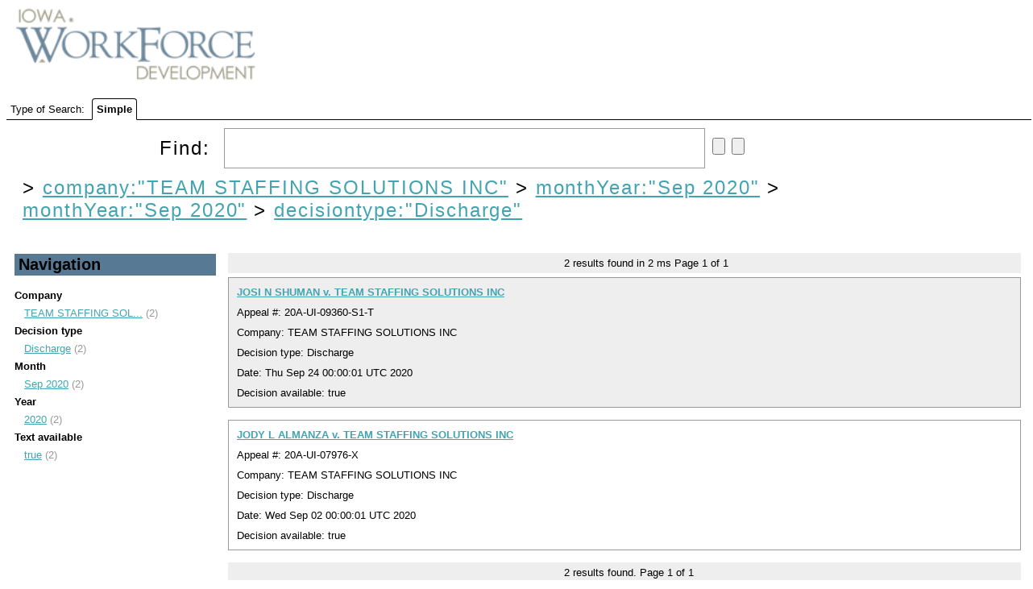

--- FILE ---
content_type: text/html;charset=UTF-8
request_url: https://uidecisions.iowaworkforcedevelopment.gov/solr/ui-decisions/browse?&fq=company%3A%22TEAM+STAFFING+SOLUTIONS+INC%22&fq=monthYear%3A%22Sep+2020%22&fq=monthYear%3A%22Sep+2020%22&sort=date+desc&q=&fq=decisiontype:%22Discharge%22
body_size: 3484
content:


<html>
<head>
  

    <title>UI Decisions</title>
  <meta http-equiv="content-type" content="text/html; charset=UTF-8"/>

  <script type="text/javascript" src="/solr/js/lib/jquery-1.7.2.min.js"></script>
  <link rel="stylesheet" type="text/css" href="/solr/ui-decisions/admin/file?file=/velocity/main.css&contentType=text/css"/>
  <link rel="stylesheet" href="/solr/ui-decisions/admin/file?file=/velocity/jquery.autocomplete.css&contentType=text/css" type="text/css" />
  <link rel="icon" type="image/x-icon" href="/solr/img/favicon.ico"/>
  <link rel="shortcut icon" type="image/x-icon" href="/solr/img/favicon.ico"/>
  <script type="text/javascript" src="/solr/ui-decisions/admin/file?file=/velocity/jquery.autocomplete.js&contentType=text/javascript"></script>


    <script>
    $(document).ready(function(){
      $("#q").autocomplete('/solr/ui-decisions/terms', {             extraParams:{
             'terms.prefix': function() { return $("#q").val();},
             'terms.sort': 'count',
             'terms.fl': 'name',
             'wt': 'velocity',
             'v.template': 'suggest'
           }
         }
      ).keydown(function(e){
        if (e.keyCode === 13){
          $("#query-form").trigger('submit');
        }
      });

      // http://localhost:8983/solr/collection1/terms?terms.fl=name&terms.prefix=i&terms.sort=count&wt=velocity&v.template=suggest
    });

    </script>

                              <script>!function(a){var e="https://s.go-mpulse.net/boomerang/",t="addEventListener";if("False"=="True")a.BOOMR_config=a.BOOMR_config||{},a.BOOMR_config.PageParams=a.BOOMR_config.PageParams||{},a.BOOMR_config.PageParams.pci=!0,e="https://s2.go-mpulse.net/boomerang/";if(window.BOOMR_API_key="RYDVS-SB99L-MTVJH-7E27H-ZETAM",function(){function n(e){a.BOOMR_onload=e&&e.timeStamp||(new Date).getTime()}if(!a.BOOMR||!a.BOOMR.version&&!a.BOOMR.snippetExecuted){a.BOOMR=a.BOOMR||{},a.BOOMR.snippetExecuted=!0;var i,_,o,r=document.createElement("iframe");if(a[t])a[t]("load",n,!1);else if(a.attachEvent)a.attachEvent("onload",n);r.src="javascript:void(0)",r.title="",r.role="presentation",(r.frameElement||r).style.cssText="width:0;height:0;border:0;display:none;",o=document.getElementsByTagName("script")[0],o.parentNode.insertBefore(r,o);try{_=r.contentWindow.document}catch(O){i=document.domain,r.src="javascript:var d=document.open();d.domain='"+i+"';void(0);",_=r.contentWindow.document}_.open()._l=function(){var a=this.createElement("script");if(i)this.domain=i;a.id="boomr-if-as",a.src=e+"RYDVS-SB99L-MTVJH-7E27H-ZETAM",BOOMR_lstart=(new Date).getTime(),this.body.appendChild(a)},_.write("<bo"+'dy onload="document._l();">'),_.close()}}(),"".length>0)if(a&&"performance"in a&&a.performance&&"function"==typeof a.performance.setResourceTimingBufferSize)a.performance.setResourceTimingBufferSize();!function(){if(BOOMR=a.BOOMR||{},BOOMR.plugins=BOOMR.plugins||{},!BOOMR.plugins.AK){var e=""=="true"?1:0,t="",n="clpxg4yxzvm3e2ljkxka-f-98c6572e1-clientnsv4-s.akamaihd.net",i="false"=="true"?2:1,_={"ak.v":"39","ak.cp":"1675835","ak.ai":parseInt("609456",10),"ak.ol":"0","ak.cr":9,"ak.ipv":4,"ak.proto":"h2","ak.rid":"30449ef6","ak.r":38938,"ak.a2":e,"ak.m":"dscb","ak.n":"essl","ak.bpcip":"18.223.115.0","ak.cport":58374,"ak.gh":"23.55.170.157","ak.quicv":"","ak.tlsv":"tls1.3","ak.0rtt":"","ak.0rtt.ed":"","ak.csrc":"-","ak.acc":"","ak.t":"1768510932","ak.ak":"hOBiQwZUYzCg5VSAfCLimQ==TQJ427Rqh2lW3sEPJn2CfRYKNnZVI5Eu+yU9RQExq4clYHtnXvVMcmL9lMeXCFV5gGn97ZINa7RY13fAYy3Iw+GQ12s0s0uX6+o7rr6L6bBvllraqP29n7abGtvMxPxEpP2t6t1F70bnkXWvsusKhJ4qbucl1UO/wRKXTw1De71dKkd0edc0s6k+Cl72xKcmJSGbBduDHlYnbB+lFDdJSwUqc6PFzBmer1JMlYaPx1wYELaOvU0wa42k1cjgTmMyPjMlJU5yOEXnlS5PTFvrmA9AeOQByMr8HpCsrx2yjpAnah0SdAvHNqtCwxkH/EhxqDawsvSOUfLYTC8M9lc2PJOp7c0KdfQuOUtEt2k9sHtOmgPNdbX7G1aawttBUozKhV6PveiPDJQke/TJemXJDQbqrCq+nz/eopa5ZC8KdhU=","ak.pv":"628","ak.dpoabenc":"","ak.tf":i};if(""!==t)_["ak.ruds"]=t;var o={i:!1,av:function(e){var t="http.initiator";if(e&&(!e[t]||"spa_hard"===e[t]))_["ak.feo"]=void 0!==a.aFeoApplied?1:0,BOOMR.addVar(_)},rv:function(){var a=["ak.bpcip","ak.cport","ak.cr","ak.csrc","ak.gh","ak.ipv","ak.m","ak.n","ak.ol","ak.proto","ak.quicv","ak.tlsv","ak.0rtt","ak.0rtt.ed","ak.r","ak.acc","ak.t","ak.tf"];BOOMR.removeVar(a)}};BOOMR.plugins.AK={akVars:_,akDNSPreFetchDomain:n,init:function(){if(!o.i){var a=BOOMR.subscribe;a("before_beacon",o.av,null,null),a("onbeacon",o.rv,null,null),o.i=!0}return this},is_complete:function(){return!0}}}}()}(window);</script></head>
  <body>
    <div id="header">
      

<div id="head">
  <span ><a href="/solr/ui-decisions/browse"><img src="/solr/img/iwd-logo.png" id="logo"/></a></span>
</div>
    </div>
    <div id="tabs">
      



<div class="tabs-bar" >

  <span>Type of Search:</span>

  
      <span class="tab selected">
          Simple
      </span>
</div>
    </div>
    <div id="content">
      



<div class="query-box">
  <form id="query-form" action="/solr/ui-decisions/browse" method="GET">

    <div class="inputs">
      <span >
        Find:
        <input type="text" id="q" name="q" value=""/>
        <input type="submit" id="querySubmit"/>
        <input type="reset"/>
      </span>
      <div class="query-boost">
        <!-- span >
          <input type="checkbox" name="bf" value="price"
                      >
            BBB Boost by Price
          </input>
        </span -->
      


      


      </div>
  </div>

                          <input type="hidden" name="fq" id="allFQs" value="company:&quot;TEAM STAFFING SOLUTIONS INC&quot;"/>
                        <input type="hidden" name="fq" id="allFQs" value="monthYear:&quot;Sep 2020&quot;"/>
                        <input type="hidden" name="fq" id="allFQs" value="monthYear:&quot;Sep 2020&quot;"/>
                        <input type="hidden" name="fq" id="allFQs" value="decisiontype:&quot;Discharge&quot;"/>
          
    <div class="constraints" >
                        &gt;
          <a style="{text-decoration: line-through;}"
            href="/solr/ui-decisions/browse?&q="
          >company:"TEAM STAFFING SOLUTIONS INC"</a>
                                &gt;
          <a style="{text-decoration: line-through;}"
            href="/solr/ui-decisions/browse?&q=&fq=company%3A%22TEAM+STAFFING+SOLUTIONS+INC%22"
          >monthYear:"Sep 2020"</a>
                                &gt;
          <a style="{text-decoration: line-through;}"
            href="/solr/ui-decisions/browse?&q=&fq=company%3A%22TEAM+STAFFING+SOLUTIONS+INC%22&fq=monthYear%3A%22Sep+2020%22"
          >monthYear:"Sep 2020"</a>
                                &gt;
          <a style="{text-decoration: line-through;}"
            href="/solr/ui-decisions/browse?&q=&fq=company%3A%22TEAM+STAFFING+SOLUTIONS+INC%22&fq=monthYear%3A%22Sep+2020%22&fq=monthYear%3A%22Sep+2020%22"
          >decisiontype:"Discharge"</a>
                  </div>

    <div class="parsed_query_header">
                </div>

  </form>
</div>



<div class="navigators">
  


  <h2 >
    Navigation
  </h2>
                <span class="facet-field">Company</span>
      <ul>
                  <li>
            <a href="/solr/ui-decisions/browse?&fq=company%3A%22TEAM+STAFFING+SOLUTIONS+INC%22&fq=monthYear%3A%22Sep+2020%22&fq=monthYear%3A%22Sep+2020%22&fq=decisiontype%3A%22Discharge%22&sort=date+desc&q=&fq=company:%22TEAM+STAFFING+SOLUTIONS+INC%22" title="TEAM STAFFING SOLUTIONS INC">
              TEAM STAFFING SOL...</a> (2)
          </li>
              </ul>
                      <span class="facet-field">Decision type</span>
      <ul>
                  <li>
            <a href="/solr/ui-decisions/browse?&fq=company%3A%22TEAM+STAFFING+SOLUTIONS+INC%22&fq=monthYear%3A%22Sep+2020%22&fq=monthYear%3A%22Sep+2020%22&fq=decisiontype%3A%22Discharge%22&sort=date+desc&q=&fq=decisiontype:%22Discharge%22" title="Discharge">
              Discharge</a> (2)
          </li>
              </ul>
                      <span class="facet-field">Month</span>
      <ul>
                  <li>
            <a href="/solr/ui-decisions/browse?&fq=company%3A%22TEAM+STAFFING+SOLUTIONS+INC%22&fq=monthYear%3A%22Sep+2020%22&fq=monthYear%3A%22Sep+2020%22&fq=decisiontype%3A%22Discharge%22&sort=date+desc&q=&fq=monthYear:%22Sep+2020%22" title="Sep 2020">
              Sep 2020</a> (2)
          </li>
              </ul>
                      <span class="facet-field">Year</span>
      <ul>
                  <li>
            <a href="/solr/ui-decisions/browse?&fq=company%3A%22TEAM+STAFFING+SOLUTIONS+INC%22&fq=monthYear%3A%22Sep+2020%22&fq=monthYear%3A%22Sep+2020%22&fq=decisiontype%3A%22Discharge%22&sort=date+desc&q=&fq=year:%222020%22" title="2020">
              2020</a> (2)
          </li>
              </ul>
                      <span class="facet-field">Text available</span>
      <ul>
                  <li>
            <a href="/solr/ui-decisions/browse?&fq=company%3A%22TEAM+STAFFING+SOLUTIONS+INC%22&fq=monthYear%3A%22Sep+2020%22&fq=monthYear%3A%22Sep+2020%22&fq=decisiontype%3A%22Discharge%22&sort=date+desc&q=&fq=textAvailable:%22true%22" title="true">
              true</a> (2)
          </li>
              </ul>
                  </div>

<div class="pagination">
  



  <span>
    <span class="results-found">2</span>
    results found in
    2 ms
  </span>

  Page <span class="page-num">1</span>
    of <span class="page-count">1</span>

   </div>

<div class="error">
  


</div>

<div class="results">
  



      


<div class="result-document">

        













<div class="result-title">
      <!-- img src="/solr/img/filetypes/false.png" align="center" -->

    <a href="/decision/webapi/decision?f=5ef6737c-1066-44e3-b87a-b365aaa65713" target="decview"><b>JOSI N SHUMAN v. TEAM STAFFING SOLUTIONS INC</b></a>


  <!--
  <span class="mlt">
          <a href="?&fq=company%3A%22TEAM+STAFFING+SOLUTIONS+INC%22&fq=monthYear%3A%22Sep+2020%22&fq=monthYear%3A%22Sep+2020%22&fq=decisiontype%3A%22Discharge%22&sort=date+desc&q=id:%225ef6737c-1066-44e3-b87a-b365aaa65713%22&mlt=true">
        More Like This</a>
      </span>
-->
</div>

<div>
  Appeal #:       20A-UI-09360-S1-T
      </div>

<div>
      Company: TEAM STAFFING SOLUTIONS INC 
  </div>

<div>
    Decision type:       Discharge
      </div>

  <!-- div>
    Create date:
          Thu Sep 24 14:34:53 UTC 2020
        </div -->

  <div>
    Date:
          Thu Sep 24 00:00:01 UTC 2020
        </div>

  <div>
    Decision available:
          true
        </div>




  
</div>
                  


<div class="result-document">

        













<div class="result-title">
      <!-- img src="/solr/img/filetypes/false.png" align="center" -->

    <a href="/decision/webapi/decision?f=0ce706be-c1fd-452a-bf31-888a1a1942c6" target="decview"><b>JODY L ALMANZA v. TEAM STAFFING SOLUTIONS INC</b></a>


  <!--
  <span class="mlt">
          <a href="?&fq=company%3A%22TEAM+STAFFING+SOLUTIONS+INC%22&fq=monthYear%3A%22Sep+2020%22&fq=monthYear%3A%22Sep+2020%22&fq=decisiontype%3A%22Discharge%22&sort=date+desc&q=id:%220ce706be-c1fd-452a-bf31-888a1a1942c6%22&mlt=true">
        More Like This</a>
      </span>
-->
</div>

<div>
  Appeal #:       20A-UI-07976-X
      </div>

<div>
      Company: TEAM STAFFING SOLUTIONS INC 
  </div>

<div>
    Decision type:       Discharge
      </div>

  <!-- div>
    Create date:
          Thu Sep 03 16:11:50 UTC 2020
        </div -->

  <div>
    Date:
          Wed Sep 02 00:00:01 UTC 2020
        </div>

  <div>
    Decision available:
          true
        </div>




  
</div>
              
</div>

<div class="pagination">
  



    
  <span class="results-found">2</span>
  results found.

  Page <span class="page-num">1</span>
    of <span class="page-count">1</span>

    
<br/>
</div>

    </div>
  </body>
</html>
